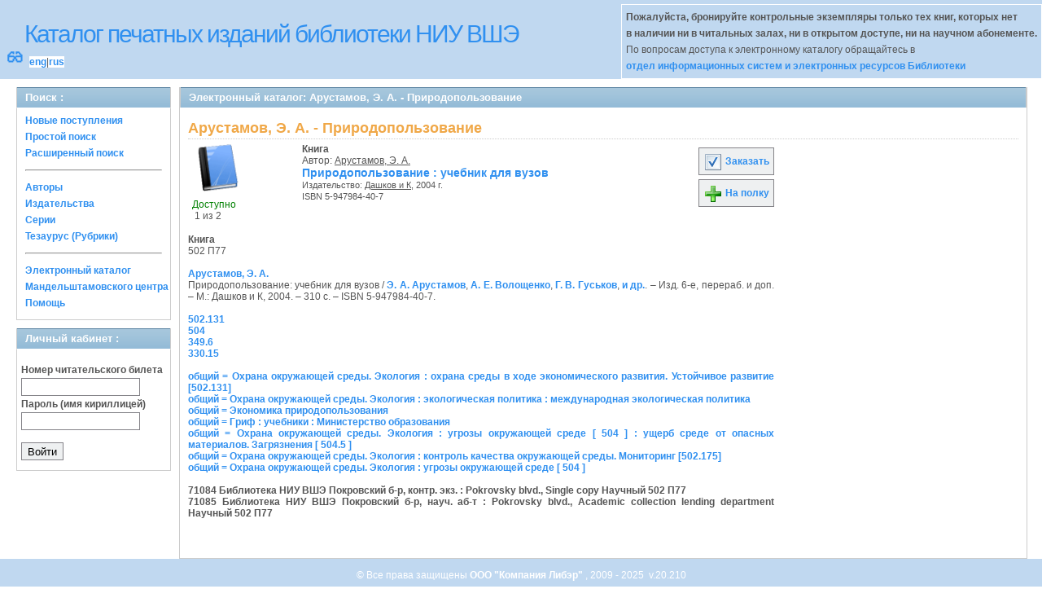

--- FILE ---
content_type: text/html; charset=UTF-8
request_url: http://opac.hse.ru/absopac/app/webroot/index.php?url=/notices/index/IdNotice:61522/Source:default
body_size: 12686
content:
<!DOCTYPE html>
<html>
<head>
	<meta http-equiv="Content-Type" content="text/html; charset=utf-8" />	<title>
		AbsOPACАрустамов, Э. А. - Природопользование	</title>
	<link href="/absopac/app/webroot/favicon.ico" type="image/x-icon" rel="icon" /><link href="/absopac/app/webroot/favicon.ico" type="image/x-icon" rel="shortcut icon" /><link rel="stylesheet" type="text/css" href="/absopac/app/webroot/css/cake.generic.my.css" /><link rel="stylesheet" type="text/css" href="/absopac/app/webroot/css/style.css" /><link rel="stylesheet" type="text/css" href="/absopac/app/webroot/css/tables.css" /><link rel="stylesheet" type="text/css" href="/absopac/app/webroot/css/print.css" /><link rel="stylesheet" type="text/css" href="/absopac/app/webroot/css/search_forms.css" /><script type="text/javascript" src="/absopac/app/webroot/js/jquery.min.js"></script>
	<script type="text/javascript" src="/absopac/app/webroot/js/jquery.form.min.js"></script>
	<script type="text/javascript" src="/absopac/app/webroot/js/rating/jquery.rating.js"></script>
	<script type="text/javascript" src="/absopac/app/webroot/js/jquery.simplemodal.min.js"></script>
	<script type="text/javascript" src="/absopac/app/webroot/js/strings.js"></script>
	<script type="text/javascript" src="/absopac/app/webroot/js/jquery.autocomplete.js"></script><script type="text/javascript" src="/absopac/app/webroot/js/img.js"></script></head>
<body><div id="wrap">

	<div id="header">
		<div style="float: left;">
			<h1><a href="#">Каталог печатных изданий библиотеки НИУ ВШЭ</a></h1>
			<div style="float: left; font-size: 20px;margin: 2px 8px;"><a href="/absopac/app/webroot/index.php?url=/zoom" title="Масштаб 200% / нормальный">&#128083;</a></div>			<div class="languages" style="margin-top: 10px; float: left; background-color:#FFFFFF;">
				<a href="/absopac/app/webroot/index.php?url=/languages/switchLanguage/lang:eng">eng</a>|<a href="/absopac/app/webroot/index.php?url=/languages/switchLanguage/lang:rus">rus</a>		 	</div>
		</div>
		<div class="box"><b>Пожалуйста, бронируйте контрольные экземпляры только тех книг, которых нет<br> в наличии ни в читальных залах, ни в открытом доступе, ни на научном абонементе.</b><br>По вопросам доступа к электронному каталогу обращайтесь в<br> <a href="https://www.hse.ru/org/persons/430912">отдел информационных систем и электронных ресурсов Библиотеки</a></div>
	</div>
	
	<div id="content">
	
		<div id="left">
			<h2>Поиск : </h2>
			<div class="box"><ul>

	<li><a href="/absopac/app/webroot/index.php?url=/books/new_arrivals/">Новые поступления</a></li>

			<li><a href="/absopac/app/webroot/index.php?url=/SearchForms/index/1">Простой поиск</a></li>
	

			<li><a href="/absopac/app/webroot/index.php?url=/SearchForms/index/2">Расширенный поиск</a></li>
	
	
	
	
	<li class="general-menu-separator"><hr/></li>
	<li><a href="/absopac/app/webroot/index.php?url=/auteurs">Авторы</a></li>
	<li><a href="/absopac/app/webroot/index.php?url=/editeurs">Издательства</a></li>
	<li><a href="/absopac/app/webroot/index.php?url=/collections">Серии</a></li>
	<li><a href="/absopac/app/webroot/index.php?url=/Matieres">Тезаурус (Рубрики)</a></li>
	

	

	

	

	<li class="general-menu-separator"><hr/></li>
	
		
				<li><a href="http://opac.hse.ru/mendel" target="_blank">Электронный каталог Мандельштамовского центра</a></li>	
			<li><a href="/absopac/app/webroot/index.php?url=/help/index/">Помощь</a></li>
		</ul></div>
<h2>Личный кабинет : </h2>
			<div class="box"><div class="loginForm">
    <form action="/absopac/app/webroot/index.php?url=/users/login" target="_blank" style="text-align:left" id="UserLoginForm" method="post" accept-charset="utf-8"><div style="display:none;"><input type="hidden" name="_method" value="POST" /></div><label for="UserCodbarU">Номер читательского билета</label><input name="data[User][CodbarU]" type="text" maxlength="40" id="UserCodbarU" /><br/><label for="UserMotPasse">Пароль (имя кириллицей)</label><input type="password" name="data[User][MotPasse]" id="UserMotPasse" /><div class="buttons"><div class="submit"><input type="submit" value="Войти" /></div></div></form></div></div>
			
			
		</div>
		
		<div id="right">
			<div class="contentleft">
				<h2>Электронный каталог: Арустамов, Э. А. - Природопользование</h2>
				<div class="contentleftbox"><link rel="stylesheet" type="text/css" href="/absopac/app/webroot/css/jquery.rating.css" /><link rel="stylesheet" type="text/css" href="/absopac/app/webroot/css/jquery.autocomplete.css" /><script type="text/javascript">
//<![CDATA[
isbdUrl = "\/absopac\/app\/webroot\/index.php?url=\/notices\/getIsbdAjax";
//]]>
</script><script type="text/javascript">
//<![CDATA[
exempUrl = "\/absopac\/app\/webroot\/index.php?url=\/notices\/getExemplaires";
//]]>
</script><script type="text/javascript">
//<![CDATA[
reservUrl = "\/absopac\/app\/webroot\/index.php?url=\/reservations\/add";
//]]>
</script><script type="text/javascript">
//<![CDATA[
liensUrl = "\/absopac\/app\/webroot\/index.php?url=\/notices\/getLiens";
//]]>
</script><script type="text/javascript">
//<![CDATA[
noticeUrl = "\/absopac\/app\/webroot\/index.php?url=\/notices\/index";
//]]>
</script><h3>Арустамов, Э. А. - Природопользование</h3><div class="bookitem">
<div class="bookcover"><img src="/absopac/app/webroot/img/doctypes/1.gif" class="img_small" alt="" /><div><span class="noexmp"><span class="exmpavailable">Доступно</span><br><span class="exmpcount">&nbsp;1 из 2</span></span></div></div><div class="bookdetails">
<b>Книга</b><br/>Автор: <a href="/absopac/app/webroot/index.php?url=/auteurs/view/id:1066/source:default" title="Арустамов, Э. А." class="full-card-top-link">Арустамов, Э. А.</a><br/>
          <a class="big1" title="Природопользование" href="#">
          Природопользование : учебник для вузов</a><br/>

          <small>
          
          Издательство: <a href="/absopac/app/webroot/index.php?url=/editeurs/view/id:120/source:default" title="Дашков и К" class="full-card-top-link">Дашков и К</a>, 2004 г.<br/>ISBN 5-947984-40-7          </small>
          <div style="clear: right; display: block;">
            
          <br style="line-height: 1.5em;"/>
          
          
          <p style="margin-top:5px;">
                    </p>
          </div>
          </div><div class="bookbuttons"> 
<p class="button">
  <a title="Добавить издание в пул заказов" href="/absopac/app/webroot/index.php?url=/books/reserve/IdNotice:61522/Source:default">
    <img border="0" 
		 title="Добавть издание в пул заказов" 
		 alt="Заказать" 
		 src="http://opac.hse.ru/absopac/app/webroot/img/book_reserv.png"/>
    Заказать  </a>
</p>

<p class="button">
  <a title="Поместить это издание на мою книжную полку" href="/absopac/app/webroot/index.php?url=/user_card/addbook/IdNotice:61522/Source:default">
    <img border="0" 
		 title="Поместить это издание на мою книжную полку" 
		 alt="На полку" 
		 src="http://opac.hse.ru/absopac/app/webroot/img/book_add.png"/>
    На полку  </a>
</p>

<div id="vk_61522">
</div>
</div><br/>
<div>
<div id ='ISBD'>
	<b> Книга</b><br/>502 П77<br/>  <br/> <b> <a href="index.php?url=/auteurs/view/1066/source:default">Арустамов, Э. А.</a></b><br/>    Природопользование: учебник для вузов /  <a href="index.php?url=/auteurs/view/1066/source:default">Э. А. Арустамов</a>, <a href="index.php?url=/auteurs/view/1067/source:default">А. Е. Волощенко</a>, <a href="index.php?url=/auteurs/view/1068/source:default">Г. В. Гуськов</a>, <a href="index.php?url=/auteurs/view/159/source:default">и др.</a>. – Изд. 6-е, перераб. и доп. – М.: Дашков и К, 2004. – 310 с. – ISBN 5-947984-40-7.<br/><br/><a target='_blank' href='index.php?url=/UdkWithoutTables/view/502.131/source:default'>502.131</a><br/><a target='_blank' href='index.php?url=/UdkWithoutTables/view/504/source:default'>504</a><br/><a target='_blank' href='index.php?url=/UdkWithoutTables/view/349.6/source:default'>349.6</a><br/><a target='_blank' href='index.php?url=/UdkWithoutTables/view/330.15/source:default'>330.15</a><br/><br/><a target='_blank' href='index.php?url=/matieres/view/60659/source:default'>общий = Охрана окружающей среды. Экология : охрана среды в ходе экономического развития. Устойчивое развитие [502.131]</a><br/><a target='_blank' href='index.php?url=/matieres/view/2744/source:default'>общий = Охрана окружающей среды. Экология : экологическая политика : международная экологическая политика</a><br/><a target='_blank' href='index.php?url=/matieres/view/913/source:default'>общий = Экономика природопользования</a><br/><a target='_blank' href='index.php?url=/matieres/view/2814/source:default'>общий = Гриф : учебники : Министерство образования</a><br/><a target='_blank' href='index.php?url=/matieres/view/66488/source:default'>общий = Охрана окружающей среды. Экология : угрозы окружающей среде [ 504 ] : ущерб среде от опасных материалов. Загрязнения  [ 504.5 ]</a><br/><a target='_blank' href='index.php?url=/matieres/view/60408/source:default'>общий = Охрана окружающей среды. Экология : контроль качества окружающей среды. Мониторинг [502.175]</a><br/><a target='_blank' href='index.php?url=/matieres/view/67208/source:default'>общий = Охрана окружающей среды. Экология : угрозы окружающей среде [ 504 ]</a><br/><b><br/> 71084   Библиотека НИУ ВШЭ  Покровский б-р, контр. экз.  : Pokrovsky blvd., Single copy  Научный  502 П77<br/> 71085   Библиотека НИУ ВШЭ  Покровский б-р, науч. аб-т : Pokrovsky blvd., Academic collection lending department  Научный  502 П77</b><br/><br/></div></div></div>
<script type="text/javascript">
//<![CDATA[

	jQuery('.star').rating({ 
 	 callback: function(value, link){ 
  	   	jQuery(this.form).find('input.star').rating('readOnly', true); 
    	jQuery(this.form).submit();
  } 
});
//]]>
</script><br/></div>
			</div>
		</div>
                                <!-- Yandex.Metrika counter -->
<script type="text/javascript" >
    (function (d, w, c) {
        (w[c] = w[c] || []).push(function() {
            try {
                w.yaCounter50847507 = new Ya.Metrika2({
                    id:50847507,
                    clickmap:true,
                    trackLinks:true,
                    accurateTrackBounce:true
                });
            } catch(e) { }
        });

        var n = d.getElementsByTagName("script")[0],
            s = d.createElement("script"),
            f = function () { n.parentNode.insertBefore(s, n); };
        s.type = "text/javascript";
        s.async = true;
        s.src = "https://mc.yandex.ru/metrika/tag.js";

        if (w.opera == "[object Opera]") {
            d.addEventListener("DOMContentLoaded", f, false);
        } else { f(); }
    })(document, window, "yandex_metrika_callbacks2");
</script>
<noscript><div><img src="https://mc.yandex.ru/watch/50847507" style="position:absolute; left:-9999px;" alt="" /></div></noscript>
<!-- /Yandex.Metrika counter -->	</div>
	
</div>
<div style="clear: both;"></div>
<div id="footer">
	&copy; Все права защищены 	<a href="http://www.libermedia.ru" target="_blank">
		ООО "Компания Либэр"	</a>, 2009 - 2025&nbsp; v.20.210</div>
<div>
</div>
</body>
</html>


--- FILE ---
content_type: text/css
request_url: http://opac.hse.ru/absopac/app/webroot/css/tables.css
body_size: 3518
content:
/* Игорь =================== отключил повтор
table.liber {
border-color: #99BBE8 #99BBE8;
border-style: none solid solid;
border-width: 0 1px 1px;
border-top: 1px solid #99BBE8;
margin: 10px;
}

.liber td, .liber th {
padding: 3px 5px;
border-color: -moz-use-text-color #99BBE8 #99BBE8;
border-style: none solid solid;
border-width: 0 1px 1px;
border-top: 1px solid #99BBE8;
}
*/

.liber th {
/*min-width: 100px;*/
text-align: left;
font-weight: bold;
background: #F9F9F9;
font-size: 120%;
padding: 5px 5px;
} 

.liber th a {
  color: #003366;
  border-bottom:dashed 1px;
  text-decoration: none;
}
.liber th a:hover {
  color: #3090F0;
  border-bottom:solid 1px;
  text-decoration: none;
}

.exemplaires em {
/*color: #00FF7F;*/
/*color: #80FF80;*/
color: DarkGreen;
font-weight: bolder;
}

.exemplaires div.total {
color: DarkGrey;
font-weight: bolder;
display: inline;
}

.hover {
background: #CCCCCC;
}

.red {
background-color:#FAA; color: #000;
}

.yellow {
background-color:#FFA; color: #000;
}

table.liber, table.liber-ko {
	border-color: #99BBE8 #99BBE8;
	border-style: none solid solid;
	border-width: 0 1px 1px;
	border-top: 1px solid #99BBE8;
	margin: 0px;
}

/* Игорь ========= добавил */
table.liber {
	margin: 10px 0;	
}
/* =============== */


.liber td, .liber th {
	padding: 3px 5px;
/*	border-color: -moz-use-text-color #99BBE8 #99BBE8; */
	border-style: none solid solid;
	border-width: 0 1px 1px;
	border-top: 1px solid #99BBE8;
}

.liber-ko td, .liber-ko th {
	padding: 3px 5px;
	width: 5px;
/*	border-color: -moz-use-text-color #99BBE8 #99BBE8; */
	border-style: none solid solid;
	border-width: 0 1px 1px;
	color: black;
	border-top: 1px solid #99BBE8;
}
.ko-exemp-count {
	background-color: rgb(237, 254, 255);
}
.ko-koef-book {
	background-color: rgb(255, 255, 218);
}
.ko-disc-odd {
	background-color: rgb(237, 255, 237);
}
.ko-disc-even {
	background-color: rgb(242, 240, 253);
}
.ko-koef-disc{
	background-color: rgb(255, 255, 148);
}
.ko-spec-odd{
	background-color: rgb(252, 229, 229);
}
.ko-spec-even{
	background-color: rgb(236, 223, 255);
}

.ko-koef-spec{
	background-color: rgb(255, 236, 13);
}

.ko-exemp-total{
	background-color: rgb(172, 239, 243);
}

.ko-exemp-total-spec{
	background-color: rgb(144, 243, 250);
}

.ko-prof{
	background-color: rgb(144, 245, 168);
}

/* Игорь ================== добавляю */

	table.easy-ko{
		border-color: #99BBE8 #99BBE8;
		border-style: none solid solid;
		border-width: 0 1px 1px;
		border-top: 1px solid #99BBE8;
		margin: 0px;
		width:100%;
		padding: 0;
		border-spacing: 0;
	}
	.easy-ko td, .easy-ko th {
		padding: 3px 5px;
/*		border-color: -moz-use-text-color #99BBE8 #99BBE8; */
		border-style: none solid solid;
		border-width: 0 1px 1px;
		border-top: 1px solid #99BBE8;
	}
	
	table.easy-ko-books{
		border-style: none solid none;
		border-width: 0;
		margin: 0px;
		width:100%;
		padding: 0;
		border-spacing: 0;
	}
	.easy-ko-books td, .easy-ko-books th {
		padding: 3px 5px;
		border-style: none solid none;
		border-width: 0 1px 0;
		border-top: 1px solid none;
		}
	
	table.easy-ko td.td-easy-ko-books{
		padding: 0 0;
	}

	.easy-ko-profession-header{
		background-color: #A2A9AA;
	}

	.easy-ko-speciality-header{
		background-color: #C8D5D6;
	}
	
	.easy-ko-cycle-header{
		background-color: #C0D8F0;
	}
	
	.easy-ko-cycle_part-header{
		background-color: #E5FDFF;
	}
	
/* ================================ */


/* see 80BFFF color scheme on http://www.colorschemer.com/online.html */